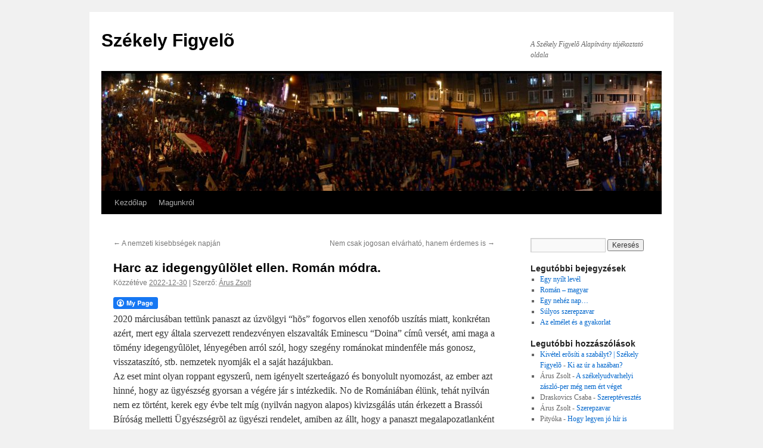

--- FILE ---
content_type: text/html; charset=UTF-8
request_url: https://blog.sic.hu/szekelyfigyelo/2022/12/30/harc-az-idegengyulolet-ellen-roman-modra/
body_size: 35995
content:
<!DOCTYPE html>
<html lang="hu">
<head>
<meta charset="UTF-8" />
<title>
Harc az idegengyûlölet ellen. Román módra. | Székely Figyelõ	</title>
<link rel="profile" href="http://gmpg.org/xfn/11" />
<link rel="stylesheet" type="text/css" media="all" href="https://blog.sic.hu/szekelyfigyelo/wp-content/themes/twentyten/style.css?ver=20190507" />
<link rel="pingback" href="https://blog.sic.hu/szekelyfigyelo/xmlrpc.php">
<link rel='dns-prefetch' href='//s.w.org' />
<link rel="alternate" type="application/rss+xml" title="Székely Figyelõ &raquo; hírcsatorna" href="https://blog.sic.hu/szekelyfigyelo/feed/" />
<link rel="alternate" type="application/rss+xml" title="Székely Figyelõ &raquo; hozzászólás hírcsatorna" href="https://blog.sic.hu/szekelyfigyelo/comments/feed/" />
<link rel="alternate" type="application/rss+xml" title="Székely Figyelõ &raquo; Harc az idegengyûlölet ellen. Román módra. hozzászólás hírcsatorna" href="https://blog.sic.hu/szekelyfigyelo/2022/12/30/harc-az-idegengyulolet-ellen-roman-modra/feed/" />
		<script type="text/javascript">
			window._wpemojiSettings = {"baseUrl":"https:\/\/s.w.org\/images\/core\/emoji\/12.0.0-1\/72x72\/","ext":".png","svgUrl":"https:\/\/s.w.org\/images\/core\/emoji\/12.0.0-1\/svg\/","svgExt":".svg","source":{"concatemoji":"https:\/\/blog.sic.hu\/szekelyfigyelo\/wp-includes\/js\/wp-emoji-release.min.js?ver=5.4.18"}};
			/*! This file is auto-generated */
			!function(e,a,t){var n,r,o,i=a.createElement("canvas"),p=i.getContext&&i.getContext("2d");function s(e,t){var a=String.fromCharCode;p.clearRect(0,0,i.width,i.height),p.fillText(a.apply(this,e),0,0);e=i.toDataURL();return p.clearRect(0,0,i.width,i.height),p.fillText(a.apply(this,t),0,0),e===i.toDataURL()}function c(e){var t=a.createElement("script");t.src=e,t.defer=t.type="text/javascript",a.getElementsByTagName("head")[0].appendChild(t)}for(o=Array("flag","emoji"),t.supports={everything:!0,everythingExceptFlag:!0},r=0;r<o.length;r++)t.supports[o[r]]=function(e){if(!p||!p.fillText)return!1;switch(p.textBaseline="top",p.font="600 32px Arial",e){case"flag":return s([127987,65039,8205,9895,65039],[127987,65039,8203,9895,65039])?!1:!s([55356,56826,55356,56819],[55356,56826,8203,55356,56819])&&!s([55356,57332,56128,56423,56128,56418,56128,56421,56128,56430,56128,56423,56128,56447],[55356,57332,8203,56128,56423,8203,56128,56418,8203,56128,56421,8203,56128,56430,8203,56128,56423,8203,56128,56447]);case"emoji":return!s([55357,56424,55356,57342,8205,55358,56605,8205,55357,56424,55356,57340],[55357,56424,55356,57342,8203,55358,56605,8203,55357,56424,55356,57340])}return!1}(o[r]),t.supports.everything=t.supports.everything&&t.supports[o[r]],"flag"!==o[r]&&(t.supports.everythingExceptFlag=t.supports.everythingExceptFlag&&t.supports[o[r]]);t.supports.everythingExceptFlag=t.supports.everythingExceptFlag&&!t.supports.flag,t.DOMReady=!1,t.readyCallback=function(){t.DOMReady=!0},t.supports.everything||(n=function(){t.readyCallback()},a.addEventListener?(a.addEventListener("DOMContentLoaded",n,!1),e.addEventListener("load",n,!1)):(e.attachEvent("onload",n),a.attachEvent("onreadystatechange",function(){"complete"===a.readyState&&t.readyCallback()})),(n=t.source||{}).concatemoji?c(n.concatemoji):n.wpemoji&&n.twemoji&&(c(n.twemoji),c(n.wpemoji)))}(window,document,window._wpemojiSettings);
		</script>
		<style type="text/css">
img.wp-smiley,
img.emoji {
	display: inline !important;
	border: none !important;
	box-shadow: none !important;
	height: 1em !important;
	width: 1em !important;
	margin: 0 .07em !important;
	vertical-align: -0.1em !important;
	background: none !important;
	padding: 0 !important;
}
</style>
	<link rel='stylesheet' id='wp-block-library-css'  href='https://blog.sic.hu/szekelyfigyelo/wp-includes/css/dist/block-library/style.min.css?ver=5.4.18' type='text/css' media='all' />
<link rel='stylesheet' id='wp-block-library-theme-css'  href='https://blog.sic.hu/szekelyfigyelo/wp-includes/css/dist/block-library/theme.min.css?ver=5.4.18' type='text/css' media='all' />
<link rel='stylesheet' id='cptch_stylesheet-css'  href='https://blog.sic.hu/szekelyfigyelo/wp-content/plugins/captcha/css/style.css?ver=5.4.18' type='text/css' media='all' />
<link rel='stylesheet' id='dashicons-css'  href='https://blog.sic.hu/szekelyfigyelo/wp-includes/css/dashicons.min.css?ver=5.4.18' type='text/css' media='all' />
<link rel='stylesheet' id='cptch_desktop_style-css'  href='https://blog.sic.hu/szekelyfigyelo/wp-content/plugins/captcha/css/desktop_style.css?ver=5.4.18' type='text/css' media='all' />
<link rel='stylesheet' id='fcbkbttn_icon-css'  href='https://blog.sic.hu/szekelyfigyelo/wp-content/plugins/facebook-button-plugin/css/icon.css?ver=5.4.18' type='text/css' media='all' />
<link rel='stylesheet' id='fcbkbttn_stylesheet-css'  href='https://blog.sic.hu/szekelyfigyelo/wp-content/plugins/facebook-button-plugin/css/style.css?ver=5.4.18' type='text/css' media='all' />
<link rel='stylesheet' id='twentyten-block-style-css'  href='https://blog.sic.hu/szekelyfigyelo/wp-content/themes/twentyten/blocks.css?ver=20181218' type='text/css' media='all' />
<script type='text/javascript' src='https://blog.sic.hu/szekelyfigyelo/wp-includes/js/jquery/jquery.js?ver=1.12.4-wp'></script>
<script type='text/javascript' src='https://blog.sic.hu/szekelyfigyelo/wp-includes/js/jquery/jquery-migrate.min.js?ver=1.4.1'></script>
<script type='text/javascript'>
/* <![CDATA[ */
var cptch_vars = {"nonce":"ba6b5c3007","ajaxurl":"https:\/\/blog.sic.hu\/szekelyfigyelo\/wp-admin\/admin-ajax.php","enlarge":"0"};
/* ]]> */
</script>
<script type='text/javascript' src='https://blog.sic.hu/szekelyfigyelo/wp-content/plugins/captcha/js/front_end_script.js?ver=5.4.18'></script>
<script type='text/javascript' src='https://blog.sic.hu/szekelyfigyelo/wp-content/plugins/facebook-button-plugin/js/script.js?ver=5.4.18'></script>
<link rel='https://api.w.org/' href='https://blog.sic.hu/szekelyfigyelo/wp-json/' />
<link rel="EditURI" type="application/rsd+xml" title="RSD" href="https://blog.sic.hu/szekelyfigyelo/xmlrpc.php?rsd" />
<link rel="wlwmanifest" type="application/wlwmanifest+xml" href="https://blog.sic.hu/szekelyfigyelo/wp-includes/wlwmanifest.xml" /> 
<link rel='prev' title='A nemzeti kisebbségek napján' href='https://blog.sic.hu/szekelyfigyelo/2022/12/20/a-nemzeti-kisebbsegek-napjan/' />
<link rel='next' title='Nem csak jogosan elvárható, hanem érdemes is' href='https://blog.sic.hu/szekelyfigyelo/2023/01/13/nem-csak-jogosan-elvarhato-hanem-erdemes-is/' />
<meta name="generator" content="WordPress 5.4.18" />
<link rel="canonical" href="https://blog.sic.hu/szekelyfigyelo/2022/12/30/harc-az-idegengyulolet-ellen-roman-modra/" />
<link rel='shortlink' href='https://blog.sic.hu/szekelyfigyelo/?p=781' />
<link rel="alternate" type="application/json+oembed" href="https://blog.sic.hu/szekelyfigyelo/wp-json/oembed/1.0/embed?url=https%3A%2F%2Fblog.sic.hu%2Fszekelyfigyelo%2F2022%2F12%2F30%2Fharc-az-idegengyulolet-ellen-roman-modra%2F" />
<link rel="alternate" type="text/xml+oembed" href="https://blog.sic.hu/szekelyfigyelo/wp-json/oembed/1.0/embed?url=https%3A%2F%2Fblog.sic.hu%2Fszekelyfigyelo%2F2022%2F12%2F30%2Fharc-az-idegengyulolet-ellen-roman-modra%2F&#038;format=xml" />

<!-- fcbkbttn meta start -->
<meta property="og:url" content="https://blog.sic.hu/szekelyfigyelo/2022/12/30/harc-az-idegengyulolet-ellen-roman-modra/"/>
<meta property="og:type" content="article"/>
<meta property="og:title" content="Harc az idegengyûlölet ellen. Román módra."/>
<meta property="og:site_name" content="Székely Figyelõ"/>
<meta property="og:image" content=""/>
<meta property="og:description" content="
2020 márciusában tettünk panaszt az úzvölgyi &quot;hõs&quot; fogorvos ellen xenofób uszítás miatt, konkrétan azért, mert egy általa szervezett rendezvényen elszavalták Emi"/>
<!-- fcbkbttn meta end -->
<link rel="icon" href="https://blog.sic.hu/szekelyfigyelo/wp-content/uploads/sites/42/2018/09/cropped-Vasarhely-Panorama-1-32x32.jpg" sizes="32x32" />
<link rel="icon" href="https://blog.sic.hu/szekelyfigyelo/wp-content/uploads/sites/42/2018/09/cropped-Vasarhely-Panorama-1-192x192.jpg" sizes="192x192" />
<link rel="apple-touch-icon" href="https://blog.sic.hu/szekelyfigyelo/wp-content/uploads/sites/42/2018/09/cropped-Vasarhely-Panorama-1-180x180.jpg" />
<meta name="msapplication-TileImage" content="https://blog.sic.hu/szekelyfigyelo/wp-content/uploads/sites/42/2018/09/cropped-Vasarhely-Panorama-1-270x270.jpg" />
</head>

<body class="post-template-default single single-post postid-781 single-format-standard">
<div id="wrapper" class="hfeed">
	<div id="header">
		<div id="masthead">
			<div id="branding" role="banner">
								<div id="site-title">
					<span>
						<a href="https://blog.sic.hu/szekelyfigyelo/" title="Székely Figyelõ" rel="home">Székely Figyelõ</a>
					</span>
				</div>
				<div id="site-description">A Székely Figyelõ Alapítvány tájékoztató oldala</div>

									<img src="https://blog.sic.hu/szekelyfigyelo/wp-content/uploads/sites/42/2018/09/cropped-Vasarhely-Panorama-2.jpg" width="940" height="197" alt="" />
								</div><!-- #branding -->

			<div id="access" role="navigation">
								<div class="skip-link screen-reader-text"><a href="#content" title="Kilépés a tartalomba">Kilépés a tartalomba</a></div>
				<div class="menu"><ul>
<li ><a href="https://blog.sic.hu/szekelyfigyelo/">Kezdőlap</a></li><li class="page_item page-item-24"><a href="https://blog.sic.hu/szekelyfigyelo/magunkrol/">Magunkról</a></li>
</ul></div>
			</div><!-- #access -->
		</div><!-- #masthead -->
	</div><!-- #header -->

	<div id="main">

		<div id="container">
			<div id="content" role="main">

			

				<div id="nav-above" class="navigation">
					<div class="nav-previous"><a href="https://blog.sic.hu/szekelyfigyelo/2022/12/20/a-nemzeti-kisebbsegek-napjan/" rel="prev"><span class="meta-nav">&larr;</span> A nemzeti kisebbségek napján</a></div>
					<div class="nav-next"><a href="https://blog.sic.hu/szekelyfigyelo/2023/01/13/nem-csak-jogosan-elvarhato-hanem-erdemes-is/" rel="next">Nem csak jogosan elvárható, hanem érdemes is <span class="meta-nav">&rarr;</span></a></div>
				</div><!-- #nav-above -->

				<div id="post-781" class="post-781 post type-post status-publish format-standard hentry category-roman-hatosagok category-tajekoztatas">
					<h1 class="entry-title">Harc az idegengyûlölet ellen. Román módra.</h1>

					<div class="entry-meta">
						<span class="meta-prep meta-prep-author">Közzétéve </span> <a href="https://blog.sic.hu/szekelyfigyelo/2022/12/30/harc-az-idegengyulolet-ellen-roman-modra/" title="07:53" rel="bookmark"><span class="entry-date">2022-12-30</span></a>   |  <span class="meta-sep">Szerző:</span> <span class="author vcard"><a class="url fn n" href="https://blog.sic.hu/szekelyfigyelo/author/aruszsolt/" title="Árus Zsolt bejegyzései">Árus Zsolt</a></span>					</div><!-- .entry-meta -->

					<div class="entry-content">
						<div class="fcbkbttn_buttons_block" id="fcbkbttn_left"><div class="fcbkbttn_button">
                            <a href="https://www.facebook.com/" target="_blank">
                                <img src="https://blog.sic.hu/szekelyfigyelo/wp-content/plugins/facebook-button-plugin/images/standard-facebook-ico.png" alt="Fb-Button" />
                            </a>
                        </div><div class="fcbkbttn_like "><fb:like href="https://blog.sic.hu/szekelyfigyelo/2022/12/30/harc-az-idegengyulolet-ellen-roman-modra/" action="like" colorscheme="light" layout="standard" show-faces='false' width="225px" size="small"></fb:like></div></div>
<p>2020 márciusában tettünk panaszt az úzvölgyi &#8220;hõs&#8221; fogorvos ellen xenofób uszítás miatt, konkrétan azért, mert egy általa szervezett rendezvényen elszavalták Eminescu &#8220;Doina&#8221; címû versét, ami maga a tömény idegengyûlölet, lényegében arról szól, hogy szegény románokat mindenféle más gonosz, visszataszító, stb. nemzetek nyomják el a saját hazájukban.<br>Az eset mint olyan roppant egyszerû, nem igényelt szerteágazó és bonyolult nyomozást, az ember azt hinné, hogy az ügyészség gyorsan a végére jár s intézkedik. No de Romániában élünk, tehát nyilván nem ez történt, kerek egy évbe telt míg (nyilván nagyon alapos) kivizsgálás után érkezett a Brassói Bíróság melletti Ügyészségrõl az ügyészi rendelet, amiben az állt, hogy a panaszt megalapozatlanként ejtették. (Ha már mindenki leült és jól megkapaszkodott, mondjuk konkrétabban is: mi a 31/2002-es Sürgõsségi Kormányrendelet megsértése miatt tettünk panaszt, az ügyész rendeletében pedig az áll, hogy márpedig nincs igazunk, az illetõ nem sértette meg a Btk. 369. cikkelyét!)<br>Ez ellen természeteseten panaszt tettünk az ügyészség fõügyészénél, mely panaszt a törvény értelmében 20 napon belül köteles lett volna megoldani. De természetesen nem oldotta meg 20 napon belül. Mikor eltelt már négyszer 20 nap, írásban érdeklõdtünk, de eredménytelenül. A továbbiakban ezt megismételtük &#8211; immár sürgetéssel megfejelve &#8211; újra és újra, egy teljes éven keresztül (!!!), de nem bírtuk rávenni a fõügyészt arra, hogy megoldja a panaszunkat.<br>Látva ezt idén májusban a bíróságon tettünk panaszt, kérve, hogy az állapítsa meg, hogy az ügyész rendelete elleni panaszunk megalapozott és utasítsa az ügyészséget a kivizsgálás folytatására. Ott már valamivel jobban haladtunk, mert mindössze két hónapba telt míg megszületett a döntés, a bíró helyt adott a kérésünknek és elrendelte a kivizsgálás folytatását. Történt mindez (könnyû kiszámítani) idén júliusban.<br>Ha ellenben valaki azt gondolná, hogy az ügyészség végre valóban munkához látott, az természetesen téved. Ez úgy derült ki, hogy nemrég levélben kértük õket, hogy több kivizsgálás alatt álló panaszunkat &#8211; köztük ezt is &#8211; vonják össze egy iratcsomóba, s egységesen vizsgálják ki. (Tettük ezt azért, hogy hadd lássák, hogy a bepanaszolt személy futószalagon sérti a törvényt, illetve azt is reméltük ettõl, hogy kicsit felgyorsul a kivizsgálás.) Erre válaszképpen az ügyészség arról tájékoztatott, hogy az összevonás ezen ügy esetében nem lehetséges, mert azt már másfél évvel ezelõtt lezárták azzal, hogy ejtették a panaszt. Írták ezt angyali ártatlansággal, mintha a képviseletükben egy ügyész nem ült volna ott a tárgyalóteremben, amikor ama rendelet elleni panaszunkat tárgyalta a bíróság.<br>Ezen a válaszon kicsit már mi is meglepõdtünk (nagyon nem, mert tudjuk, hogy Romániában élünk), de túltettük magunkat rajta, s tájékoztattuk õket, hogy van az tovább is, elvégre júliusban a bíróság helyt adott a panaszunknak, tehát az ügy nincs lezárva, folytassák csak a kivizsgálást. Mire már másnap érkezett az újabb &#8211; meglepõ? ugyan, dehogy &#8211; válasz: õk folytatnák, de a bíróság a tárgyalásra bekérte tõlük az iratcsomót, s még nem küldte vissza.<br>Nosza írtunk a bíróságnak is, s megkértük õket szépen, illedelmesen, hogy ha netán már nincs szükségük arra az iratcsomóra, küldjék vissza az ügyészségre, mert õk égnek a munkavágytól, csak hiányzik a munka tárgya. Amire megérkezett a mai nap a bíróság válasza: kérésünk meghallgatásra talált, már ma vissza is küldték az iratcsomót.</p>



<p>S hogy ne gondolja valaki, hogy ez valami kivétel, itt van egy még olyanabb példa, egy panasz, amit több mint 5 évvel ezelõtt tettünk bizonyos Radu Banciu ellen (Bukarestben, az 1. Kerület Bírósága melletti Ügyészségen), aki egy mûsorában jó negyed órán keresztül gyalázta a magyarokat, válogatott sértésekkel.<br>Abban az esetben az ügyészség három évet és még egy hónapot szánt az alapos kivizsgálásra (ami elvileg annyiból kellett volna álljon, hogy megnézik azt a felvételt, ami ma is elérhetõ a neten), s levonják belõle a következtetéseket. Azt pedig mondanunk sem kell, hogy a panaszt ejtették, mert ugyan a lehetõ legpontosabban volt megfogalmazva, megjelölve a hely, ahol meghallgatható, mégis &#8220;összetévesztették&#8221; egy másik, pár nappal korábbi mûsorral, ami miatt a Diszkriminációellenes Tanács még annak idején megbüntette az illetõt. Így diadalmasan jelentették, hogy ugyanazon cselekedetért kétszer nem lehet senkit megbüntetni, tehát a panaszunk tárgytalan.<br>Lett ebbõl is panasz a fõügyészhez majd a bíróságon, s ott csodák csodája a bíró szintén a kivizsgálás folytatását rendelte el. Mely kivizsgálás ugyebár a negyedórás felvétel megnézésébõl állna, mivel a panaszos és a bepanaszolt kihallgatása már korábban megtörtént, jegyzõkönyvük ott van az iratcsomóban.<br>A bíró ítélete született tavaly áprilisban, s talán mondanunk sem kell, hogy azóta az ügyészség nem tudott megbirkózni ezzel a feladattal, illetve ismételt érdeklõdéseinket is válasz nélkül hagyta. Következett tehát az, hogy múlt hónapban ismét bírósághoz fordultunk, kérve, hogy az szabjon határidõt a nyomozásnak (vagyis mondja ki, hogy mikorra kell azt az ügyészségnek befejezni). Az meg szabott. Tekintettel az ügy igen bonyolult voltára (tévedés ne essék, ezt némi cinizmussal mi mondjuk, a bíró nem indokolta semmivel a döntését), a határidõt jövõ május végében állapította meg!</p>



<p>S akkor összegezzünk:<br>Egy banális panasz kivizsgálása beletelt egy évbe, a másiké több mint háromba.<br>A fõügyész a hozzá intézett panaszt 20 nap helyett 14 hónap elteltével sem oldotta meg.<br>A bíróság ugyan utasította az ügyészséget a kivizsgálás folytatására, de több mint 5 hónap eltelte után se juttatta vissza az iratcsomót az ügyészségre, hogy az eleget tehessen annak az utasításnak.<br>Ha a bíróság tartja az ígéretét, akkor kettõ év és kilenc hónap után az ügyészség végre hozzáláthat a panasz érdemi kivizsgálásához. Mely kivizsgálás idõtartamát ezek után nem mernénk megtippelni.<br>A másik esetben egy szintén banális panasz kivizsgálása több mint 5 éve húzódik.<br>Ráadásul abban az esetben a bíró adott még további fél év haladékot az ügyészségnek, illetve arról is dönt, hogy ha az akkorra sem végzi el a dolgát, akkor csak további egy hónap elteltével fordulhatunk ismét bírósághoz, kérve, hogy az állapítson meg egy újabb határidõt, amikorra az ügyészségnek meg kell oldani az ügyet. (Ha bírják még követni, mert elismerjük, hogy nem könnyû.)</p>



<p>Költõi kérdések:<br>Vajon ha az elsõ esetben nem fordulunk bírósághoz, a fõügyész valaha is válaszra méltatta volna-e a hozzá intézett panaszunkat?<br>Vajon ha nem írunk a bíróságnak, akkor az saját kezdeményezésbõl mikor küldte volna vissza az ügyészségre az iratcsomót?<br>Vajon a bukaresti ügyészség megoldja-e a panaszunkat jövõ május végéig, vagy júliusban ismét kénytelenek leszünk a bírósághoz fordulni?</p>



<p>A konklúziókat már le se vonjuk, mert az meg tudják tenni bizonyára a tisztelt olvasók is. Fõleg azok, akik életükben találkoztak már Franz Kafka mûveivel.</p>
											</div><!-- .entry-content -->

		
						<div class="entry-utility">
							Kategória: <a href="https://blog.sic.hu/szekelyfigyelo/category/roman-hatosagok/" rel="category tag">román hatóságok</a>, <a href="https://blog.sic.hu/szekelyfigyelo/category/tajekoztatas/" rel="category tag">Tájékoztatás</a> |  A <a href="https://blog.sic.hu/szekelyfigyelo/2022/12/30/harc-az-idegengyulolet-ellen-roman-modra/" title="Közvetlen link a(z) Harc az idegengyûlölet ellen. Román módra. bejegyzéshez" rel="bookmark">közvetlen link</a>. 													</div><!-- .entry-utility -->
					</div><!-- #post-781 -->

					<div id="nav-below" class="navigation">
						<div class="nav-previous"><a href="https://blog.sic.hu/szekelyfigyelo/2022/12/20/a-nemzeti-kisebbsegek-napjan/" rel="prev"><span class="meta-nav">&larr;</span> A nemzeti kisebbségek napján</a></div>
						<div class="nav-next"><a href="https://blog.sic.hu/szekelyfigyelo/2023/01/13/nem-csak-jogosan-elvarhato-hanem-erdemes-is/" rel="next">Nem csak jogosan elvárható, hanem érdemes is <span class="meta-nav">&rarr;</span></a></div>
					</div><!-- #nav-below -->

					
			<div id="comments">



	<div id="respond" class="comment-respond">
		<h3 id="reply-title" class="comment-reply-title">Vélemény, hozzászólás? <small><a rel="nofollow" id="cancel-comment-reply-link" href="/szekelyfigyelo/2022/12/30/harc-az-idegengyulolet-ellen-roman-modra/#respond" style="display:none;">Kilépés a válaszból</a></small></h3><form action="https://blog.sic.hu/szekelyfigyelo/wp-comments-post.php" method="post" id="commentform" class="comment-form"><p class="comment-notes"><span id="email-notes">Az email címet nem tesszük közzé.</span> A kötelező mezőket <span class="required">*</span> karakterrel jelöltük</p><p class="comment-form-comment"><label for="comment">Hozzászólás</label> <textarea autocomplete="new-password"  id="a73cb345b2"  name="a73cb345b2"   cols="45" rows="8" maxlength="65525" required="required"></textarea><textarea id="comment" aria-hidden="true" name="comment" autocomplete="new-password" style="padding:0 !important;clip:rect(1px, 1px, 1px, 1px) !important;position:absolute !important;white-space:nowrap !important;height:1px !important;width:1px !important;overflow:hidden !important;" tabindex="-1"></textarea><script data-noptimize type="text/javascript">document.getElementById("comment").setAttribute( "id", "ae45bdeb8049109ebc71eeaece9a700d" );document.getElementById("a73cb345b2").setAttribute( "id", "comment" );</script></p><p class="comment-form-author"><label for="author">Név <span class="required">*</span></label> <input id="author" name="author" type="text" value="" size="30" maxlength="245" required='required' /></p>
<p class="comment-form-email"><label for="email">E-mail cím <span class="required">*</span></label> <input id="email" name="email" type="text" value="" size="30" maxlength="100" aria-describedby="email-notes" required='required' /></p>
<p class="comment-form-url"><label for="url">Honlap</label> <input id="url" name="url" type="text" value="" size="30" maxlength="200" /></p>
<p class="comment-form-cookies-consent"><input id="wp-comment-cookies-consent" name="wp-comment-cookies-consent" type="checkbox" value="yes" /> <label for="wp-comment-cookies-consent">A nevem, email címem, és weboldalcímem mentése a böngészőben a következő hozzászólásomhoz.</label></p>
<p class="cptch_block"><br /><span class="cptch_wrap">
				<label class="cptch_label" for="cptch_input">
					<span class="cptch_span">öt</span>
					<span class="cptch_span">&nbsp;&times;&nbsp;</span>
					<span class="cptch_span">nyolc</span>
					<span class="cptch_span">&nbsp;=&nbsp;</span>
					<span class="cptch_span"><input id="cptch_input" class="cptch_input" type="text" autocomplete="off" name="cptch_number" value="" maxlength="2" size="2" aria-required="true" required="required" style="margin-bottom:0;display:inline;font-size: 12px;width: 40px;" /></span>
					<input type="hidden" name="cptch_result" value="Nx9W" />
					<input type="hidden" name="cptch_time" value="1769322217" />
					<input type="hidden" value="Version: 4.1.7" />
				</label><span class="cptch_reload_button_wrap hide-if-no-js">
					<noscript>
						<style type="text/css">
							.hide-if-no-js {
								display: none !important;
							}
						</style>
					</noscript>
					<span class="cptch_reload_button dashicons dashicons-update"></span>
				</span></span></p><p class="form-submit"><input name="submit" type="submit" id="submit" class="submit" value="Hozzászólás küldése" /> <input type='hidden' name='comment_post_ID' value='781' id='comment_post_ID' />
<input type='hidden' name='comment_parent' id='comment_parent' value='0' />
</p><p style="display: none;"><input type="hidden" id="ak_js" name="ak_js" value="137"/></p></form>	</div><!-- #respond -->
	
</div><!-- #comments -->

	
			</div><!-- #content -->
		</div><!-- #container -->


		<div id="primary" class="widget-area" role="complementary">
			<ul class="xoxo">

<li id="search-2" class="widget-container widget_search"><form role="search" method="get" id="searchform" class="searchform" action="https://blog.sic.hu/szekelyfigyelo/">
				<div>
					<label class="screen-reader-text" for="s">Keresés:</label>
					<input type="text" value="" name="s" id="s" />
					<input type="submit" id="searchsubmit" value="Keresés" />
				</div>
			</form></li>		<li id="recent-posts-2" class="widget-container widget_recent_entries">		<h3 class="widget-title">Legutóbbi bejegyzések</h3>		<ul>
											<li>
					<a href="https://blog.sic.hu/szekelyfigyelo/2025/12/10/egy-nyilt-level/">Egy nyílt levél</a>
									</li>
											<li>
					<a href="https://blog.sic.hu/szekelyfigyelo/2025/12/05/roman-magyar/">Román &#8211; magyar</a>
									</li>
											<li>
					<a href="https://blog.sic.hu/szekelyfigyelo/2025/11/10/egy-nehez-nap/">Egy nehéz nap&#8230;</a>
									</li>
											<li>
					<a href="https://blog.sic.hu/szekelyfigyelo/2025/10/22/sulyos-szerepzavar/">Súlyos szerepzavar</a>
									</li>
											<li>
					<a href="https://blog.sic.hu/szekelyfigyelo/2025/08/24/az-elmelet-es-a-gyakorlat/">Az elmélet és a gyakorlat</a>
									</li>
					</ul>
		</li><li id="recent-comments-2" class="widget-container widget_recent_comments"><h3 class="widget-title">Legutóbbi hozzászólások</h3><ul id="recentcomments"><li class="recentcomments"><span class="comment-author-link"><a href='https://blog.sic.hu/szekelyfigyelo/2022/11/16/kivetel-erositi-a-szabalyt/' rel='external nofollow ugc' class='url'>Kivétel erõsíti a szabályt? | Székely Figyelõ</a></span> - <a href="https://blog.sic.hu/szekelyfigyelo/2020/05/07/ki-az-ur-a-hazaban/#comment-192">Ki az úr a hazában?</a></li><li class="recentcomments"><span class="comment-author-link">Árus Zsolt</span> - <a href="https://blog.sic.hu/szekelyfigyelo/2021/04/15/a-szekelyudvarhelyi-zaszlo-per-meg-nem-ert-veget/#comment-191">A székelyudvarhelyi zászló-per még nem ért véget</a></li><li class="recentcomments"><span class="comment-author-link">Draskovics Csaba</span> - <a href="https://blog.sic.hu/szekelyfigyelo/2024/09/20/szereptevesztes/#comment-186">Szereptévesztés</a></li><li class="recentcomments"><span class="comment-author-link">Árus Zsolt</span> - <a href="https://blog.sic.hu/szekelyfigyelo/2024/03/07/szerepzavar-2/#comment-181">Szerepzavar</a></li><li class="recentcomments"><span class="comment-author-link">Pityóka</span> - <a href="https://blog.sic.hu/szekelyfigyelo/2024/01/10/hogy-legyen-jo-hir-is/#comment-180">Hogy legyen jó hír is</a></li></ul></li><li id="archives-2" class="widget-container widget_archive"><h3 class="widget-title">Archívum</h3>		<ul>
				<li><a href='https://blog.sic.hu/szekelyfigyelo/2025/12/'>2025 december</a></li>
	<li><a href='https://blog.sic.hu/szekelyfigyelo/2025/11/'>2025 november</a></li>
	<li><a href='https://blog.sic.hu/szekelyfigyelo/2025/10/'>2025 október</a></li>
	<li><a href='https://blog.sic.hu/szekelyfigyelo/2025/08/'>2025 augusztus</a></li>
	<li><a href='https://blog.sic.hu/szekelyfigyelo/2025/07/'>2025 július</a></li>
	<li><a href='https://blog.sic.hu/szekelyfigyelo/2025/06/'>2025 június</a></li>
	<li><a href='https://blog.sic.hu/szekelyfigyelo/2025/05/'>2025 május</a></li>
	<li><a href='https://blog.sic.hu/szekelyfigyelo/2025/02/'>2025 február</a></li>
	<li><a href='https://blog.sic.hu/szekelyfigyelo/2025/01/'>2025 január</a></li>
	<li><a href='https://blog.sic.hu/szekelyfigyelo/2024/12/'>2024 december</a></li>
	<li><a href='https://blog.sic.hu/szekelyfigyelo/2024/10/'>2024 október</a></li>
	<li><a href='https://blog.sic.hu/szekelyfigyelo/2024/09/'>2024 szeptember</a></li>
	<li><a href='https://blog.sic.hu/szekelyfigyelo/2024/07/'>2024 július</a></li>
	<li><a href='https://blog.sic.hu/szekelyfigyelo/2024/06/'>2024 június</a></li>
	<li><a href='https://blog.sic.hu/szekelyfigyelo/2024/03/'>2024 március</a></li>
	<li><a href='https://blog.sic.hu/szekelyfigyelo/2024/02/'>2024 február</a></li>
	<li><a href='https://blog.sic.hu/szekelyfigyelo/2024/01/'>2024 január</a></li>
	<li><a href='https://blog.sic.hu/szekelyfigyelo/2023/09/'>2023 szeptember</a></li>
	<li><a href='https://blog.sic.hu/szekelyfigyelo/2023/06/'>2023 június</a></li>
	<li><a href='https://blog.sic.hu/szekelyfigyelo/2023/05/'>2023 május</a></li>
	<li><a href='https://blog.sic.hu/szekelyfigyelo/2023/04/'>2023 április</a></li>
	<li><a href='https://blog.sic.hu/szekelyfigyelo/2023/03/'>2023 március</a></li>
	<li><a href='https://blog.sic.hu/szekelyfigyelo/2023/02/'>2023 február</a></li>
	<li><a href='https://blog.sic.hu/szekelyfigyelo/2023/01/'>2023 január</a></li>
	<li><a href='https://blog.sic.hu/szekelyfigyelo/2022/12/'>2022 december</a></li>
	<li><a href='https://blog.sic.hu/szekelyfigyelo/2022/11/'>2022 november</a></li>
	<li><a href='https://blog.sic.hu/szekelyfigyelo/2022/10/'>2022 október</a></li>
	<li><a href='https://blog.sic.hu/szekelyfigyelo/2022/09/'>2022 szeptember</a></li>
	<li><a href='https://blog.sic.hu/szekelyfigyelo/2022/08/'>2022 augusztus</a></li>
	<li><a href='https://blog.sic.hu/szekelyfigyelo/2022/07/'>2022 július</a></li>
	<li><a href='https://blog.sic.hu/szekelyfigyelo/2022/06/'>2022 június</a></li>
	<li><a href='https://blog.sic.hu/szekelyfigyelo/2022/05/'>2022 május</a></li>
	<li><a href='https://blog.sic.hu/szekelyfigyelo/2022/04/'>2022 április</a></li>
	<li><a href='https://blog.sic.hu/szekelyfigyelo/2022/03/'>2022 március</a></li>
	<li><a href='https://blog.sic.hu/szekelyfigyelo/2022/02/'>2022 február</a></li>
	<li><a href='https://blog.sic.hu/szekelyfigyelo/2022/01/'>2022 január</a></li>
	<li><a href='https://blog.sic.hu/szekelyfigyelo/2021/12/'>2021 december</a></li>
	<li><a href='https://blog.sic.hu/szekelyfigyelo/2021/11/'>2021 november</a></li>
	<li><a href='https://blog.sic.hu/szekelyfigyelo/2021/10/'>2021 október</a></li>
	<li><a href='https://blog.sic.hu/szekelyfigyelo/2021/09/'>2021 szeptember</a></li>
	<li><a href='https://blog.sic.hu/szekelyfigyelo/2021/08/'>2021 augusztus</a></li>
	<li><a href='https://blog.sic.hu/szekelyfigyelo/2021/07/'>2021 július</a></li>
	<li><a href='https://blog.sic.hu/szekelyfigyelo/2021/06/'>2021 június</a></li>
	<li><a href='https://blog.sic.hu/szekelyfigyelo/2021/05/'>2021 május</a></li>
	<li><a href='https://blog.sic.hu/szekelyfigyelo/2021/04/'>2021 április</a></li>
	<li><a href='https://blog.sic.hu/szekelyfigyelo/2021/03/'>2021 március</a></li>
	<li><a href='https://blog.sic.hu/szekelyfigyelo/2021/02/'>2021 február</a></li>
	<li><a href='https://blog.sic.hu/szekelyfigyelo/2021/01/'>2021 január</a></li>
	<li><a href='https://blog.sic.hu/szekelyfigyelo/2020/12/'>2020 december</a></li>
	<li><a href='https://blog.sic.hu/szekelyfigyelo/2020/11/'>2020 november</a></li>
	<li><a href='https://blog.sic.hu/szekelyfigyelo/2020/10/'>2020 október</a></li>
	<li><a href='https://blog.sic.hu/szekelyfigyelo/2020/09/'>2020 szeptember</a></li>
	<li><a href='https://blog.sic.hu/szekelyfigyelo/2020/08/'>2020 augusztus</a></li>
	<li><a href='https://blog.sic.hu/szekelyfigyelo/2020/06/'>2020 június</a></li>
	<li><a href='https://blog.sic.hu/szekelyfigyelo/2020/05/'>2020 május</a></li>
	<li><a href='https://blog.sic.hu/szekelyfigyelo/2020/04/'>2020 április</a></li>
	<li><a href='https://blog.sic.hu/szekelyfigyelo/2020/03/'>2020 március</a></li>
	<li><a href='https://blog.sic.hu/szekelyfigyelo/2020/02/'>2020 február</a></li>
	<li><a href='https://blog.sic.hu/szekelyfigyelo/2020/01/'>2020 január</a></li>
	<li><a href='https://blog.sic.hu/szekelyfigyelo/2019/12/'>2019 december</a></li>
	<li><a href='https://blog.sic.hu/szekelyfigyelo/2019/11/'>2019 november</a></li>
	<li><a href='https://blog.sic.hu/szekelyfigyelo/2019/09/'>2019 szeptember</a></li>
	<li><a href='https://blog.sic.hu/szekelyfigyelo/2019/08/'>2019 augusztus</a></li>
	<li><a href='https://blog.sic.hu/szekelyfigyelo/2019/07/'>2019 július</a></li>
	<li><a href='https://blog.sic.hu/szekelyfigyelo/2019/06/'>2019 június</a></li>
	<li><a href='https://blog.sic.hu/szekelyfigyelo/2019/05/'>2019 május</a></li>
	<li><a href='https://blog.sic.hu/szekelyfigyelo/2019/04/'>2019 április</a></li>
	<li><a href='https://blog.sic.hu/szekelyfigyelo/2019/03/'>2019 március</a></li>
	<li><a href='https://blog.sic.hu/szekelyfigyelo/2019/02/'>2019 február</a></li>
	<li><a href='https://blog.sic.hu/szekelyfigyelo/2019/01/'>2019 január</a></li>
	<li><a href='https://blog.sic.hu/szekelyfigyelo/2018/12/'>2018 december</a></li>
	<li><a href='https://blog.sic.hu/szekelyfigyelo/2018/11/'>2018 november</a></li>
	<li><a href='https://blog.sic.hu/szekelyfigyelo/2018/10/'>2018 október</a></li>
	<li><a href='https://blog.sic.hu/szekelyfigyelo/2018/09/'>2018 szeptember</a></li>
		</ul>
			</li><li id="categories-2" class="widget-container widget_categories"><h3 class="widget-title">Kategóriák</h3>		<ul>
				<li class="cat-item cat-item-1"><a href="https://blog.sic.hu/szekelyfigyelo/category/egyeb/">Egyéb</a>
</li>
	<li class="cat-item cat-item-4"><a href="https://blog.sic.hu/szekelyfigyelo/category/felhivas/">Felhívás</a>
</li>
	<li class="cat-item cat-item-7"><a href="https://blog.sic.hu/szekelyfigyelo/category/pozitiv/">pozitiv</a>
</li>
	<li class="cat-item cat-item-6"><a href="https://blog.sic.hu/szekelyfigyelo/category/roman-hatosagok/">román hatóságok</a>
</li>
	<li class="cat-item cat-item-3"><a href="https://blog.sic.hu/szekelyfigyelo/category/tajekoztatas/">Tájékoztatás</a>
</li>
	<li class="cat-item cat-item-5"><a href="https://blog.sic.hu/szekelyfigyelo/category/velemeny/">vélemény</a>
</li>
		</ul>
			</li><li id="meta-2" class="widget-container widget_meta"><h3 class="widget-title">Meta</h3>			<ul>
			<li><a href="https://blog.sic.hu/szekelyfigyelo/wp-login.php?action=register">Regisztráció</a></li>			<li><a href="https://blog.sic.hu/szekelyfigyelo/wp-login.php">Bejelentkezés</a></li>
			<li><a href="https://blog.sic.hu/szekelyfigyelo/feed/">Bejegyzések hírcsatorna</a></li>
			<li><a href="https://blog.sic.hu/szekelyfigyelo/comments/feed/">Hozzászólások hírcsatorna</a></li>
			<li><a href="https://hu.wordpress.org/">WordPress Magyarország</a></li>			</ul>
			</li>			</ul>
		</div><!-- #primary .widget-area -->

	</div><!-- #main -->

	<div id="footer" role="contentinfo">
		<div id="colophon">



			<div id="site-info">
				<a href="https://blog.sic.hu/szekelyfigyelo/" title="Székely Figyelõ" rel="home">
					Székely Figyelõ				</a>
							</div><!-- #site-info -->

			<div id="site-generator">
								<a href="https://hu.wordpress.org/" class="imprint" title="Szemantikus személyes publikációs platform">
					Köszönjük WordPress!				</a>
			</div><!-- #site-generator -->

		</div><!-- #colophon -->
	</div><!-- #footer -->

</div><!-- #wrapper -->

            <div id="fb-root"></div>
            <script type='text/javascript' src='https://blog.sic.hu/szekelyfigyelo/wp-includes/js/comment-reply.min.js?ver=5.4.18'></script>
<script type='text/javascript' src='https://blog.sic.hu/szekelyfigyelo/wp-includes/js/wp-embed.min.js?ver=5.4.18'></script>
<script type='text/javascript' src='https://connect.facebook.net/en_US/sdk.js?ver=5.4.18#xfbml=1&#038;version=v6.0&#038;appId=1443946719181573&#038;autoLogAppEvents=1'></script>
</body>
</html>
